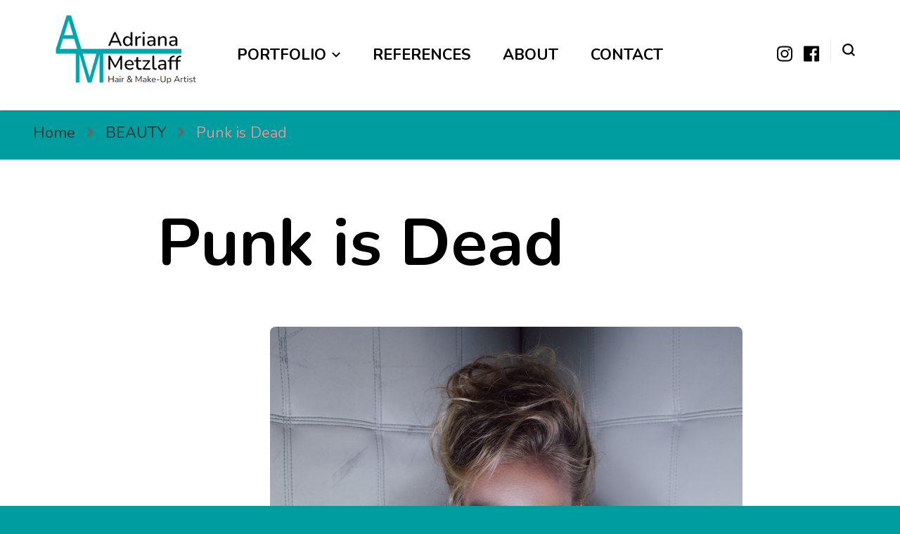

--- FILE ---
content_type: text/html; charset=UTF-8
request_url: https://adrianametzlaff.de/punk-is-dead/
body_size: 72785
content:
    <!DOCTYPE html>
    <html lang="en-US" id="html">
    <head itemscope itemtype="http://schema.org/WebSite">
	    <meta charset="UTF-8">
    <meta name="viewport" content="width=device-width, initial-scale=1">
    <link rel="profile" href="http://gmpg.org/xfn/11">
    <title>Punk is Dead &#8211; Adriana Metzlaff Hair &amp; Make-Up Artist</title>

	  <meta name='robots' content='max-image-preview:large' />
<link rel="alternate" hreflang="en" href="https://adrianametzlaff.de/punk-is-dead/" />
<link rel="alternate" hreflang="x-default" href="https://adrianametzlaff.de/punk-is-dead/" />
<link rel='dns-prefetch' href='//fonts.googleapis.com' />
<link rel="alternate" type="application/rss+xml" title="Adriana Metzlaff Hair &amp; Make-Up Artist &raquo; Feed" href="https://adrianametzlaff.de/feed/" />
<link rel="alternate" type="application/rss+xml" title="Adriana Metzlaff Hair &amp; Make-Up Artist &raquo; Comments Feed" href="https://adrianametzlaff.de/comments/feed/" />
<script type="text/javascript">
/* <![CDATA[ */
window._wpemojiSettings = {"baseUrl":"https:\/\/s.w.org\/images\/core\/emoji\/15.0.3\/72x72\/","ext":".png","svgUrl":"https:\/\/s.w.org\/images\/core\/emoji\/15.0.3\/svg\/","svgExt":".svg","source":{"concatemoji":"https:\/\/adrianametzlaff.de\/wp-includes\/js\/wp-emoji-release.min.js?ver=6.5.7"}};
/*! This file is auto-generated */
!function(i,n){var o,s,e;function c(e){try{var t={supportTests:e,timestamp:(new Date).valueOf()};sessionStorage.setItem(o,JSON.stringify(t))}catch(e){}}function p(e,t,n){e.clearRect(0,0,e.canvas.width,e.canvas.height),e.fillText(t,0,0);var t=new Uint32Array(e.getImageData(0,0,e.canvas.width,e.canvas.height).data),r=(e.clearRect(0,0,e.canvas.width,e.canvas.height),e.fillText(n,0,0),new Uint32Array(e.getImageData(0,0,e.canvas.width,e.canvas.height).data));return t.every(function(e,t){return e===r[t]})}function u(e,t,n){switch(t){case"flag":return n(e,"\ud83c\udff3\ufe0f\u200d\u26a7\ufe0f","\ud83c\udff3\ufe0f\u200b\u26a7\ufe0f")?!1:!n(e,"\ud83c\uddfa\ud83c\uddf3","\ud83c\uddfa\u200b\ud83c\uddf3")&&!n(e,"\ud83c\udff4\udb40\udc67\udb40\udc62\udb40\udc65\udb40\udc6e\udb40\udc67\udb40\udc7f","\ud83c\udff4\u200b\udb40\udc67\u200b\udb40\udc62\u200b\udb40\udc65\u200b\udb40\udc6e\u200b\udb40\udc67\u200b\udb40\udc7f");case"emoji":return!n(e,"\ud83d\udc26\u200d\u2b1b","\ud83d\udc26\u200b\u2b1b")}return!1}function f(e,t,n){var r="undefined"!=typeof WorkerGlobalScope&&self instanceof WorkerGlobalScope?new OffscreenCanvas(300,150):i.createElement("canvas"),a=r.getContext("2d",{willReadFrequently:!0}),o=(a.textBaseline="top",a.font="600 32px Arial",{});return e.forEach(function(e){o[e]=t(a,e,n)}),o}function t(e){var t=i.createElement("script");t.src=e,t.defer=!0,i.head.appendChild(t)}"undefined"!=typeof Promise&&(o="wpEmojiSettingsSupports",s=["flag","emoji"],n.supports={everything:!0,everythingExceptFlag:!0},e=new Promise(function(e){i.addEventListener("DOMContentLoaded",e,{once:!0})}),new Promise(function(t){var n=function(){try{var e=JSON.parse(sessionStorage.getItem(o));if("object"==typeof e&&"number"==typeof e.timestamp&&(new Date).valueOf()<e.timestamp+604800&&"object"==typeof e.supportTests)return e.supportTests}catch(e){}return null}();if(!n){if("undefined"!=typeof Worker&&"undefined"!=typeof OffscreenCanvas&&"undefined"!=typeof URL&&URL.createObjectURL&&"undefined"!=typeof Blob)try{var e="postMessage("+f.toString()+"("+[JSON.stringify(s),u.toString(),p.toString()].join(",")+"));",r=new Blob([e],{type:"text/javascript"}),a=new Worker(URL.createObjectURL(r),{name:"wpTestEmojiSupports"});return void(a.onmessage=function(e){c(n=e.data),a.terminate(),t(n)})}catch(e){}c(n=f(s,u,p))}t(n)}).then(function(e){for(var t in e)n.supports[t]=e[t],n.supports.everything=n.supports.everything&&n.supports[t],"flag"!==t&&(n.supports.everythingExceptFlag=n.supports.everythingExceptFlag&&n.supports[t]);n.supports.everythingExceptFlag=n.supports.everythingExceptFlag&&!n.supports.flag,n.DOMReady=!1,n.readyCallback=function(){n.DOMReady=!0}}).then(function(){return e}).then(function(){var e;n.supports.everything||(n.readyCallback(),(e=n.source||{}).concatemoji?t(e.concatemoji):e.wpemoji&&e.twemoji&&(t(e.twemoji),t(e.wpemoji)))}))}((window,document),window._wpemojiSettings);
/* ]]> */
</script>
<style id='wp-emoji-styles-inline-css' type='text/css'>

	img.wp-smiley, img.emoji {
		display: inline !important;
		border: none !important;
		box-shadow: none !important;
		height: 1em !important;
		width: 1em !important;
		margin: 0 0.07em !important;
		vertical-align: -0.1em !important;
		background: none !important;
		padding: 0 !important;
	}
</style>
<link rel='stylesheet' id='wp-block-library-css' href='https://adrianametzlaff.de/wp-includes/css/dist/block-library/style.min.css?ver=6.5.7' type='text/css' media='all' />
<style id='classic-theme-styles-inline-css' type='text/css'>
/*! This file is auto-generated */
.wp-block-button__link{color:#fff;background-color:#32373c;border-radius:9999px;box-shadow:none;text-decoration:none;padding:calc(.667em + 2px) calc(1.333em + 2px);font-size:1.125em}.wp-block-file__button{background:#32373c;color:#fff;text-decoration:none}
</style>
<style id='global-styles-inline-css' type='text/css'>
body{--wp--preset--color--black: #000000;--wp--preset--color--cyan-bluish-gray: #abb8c3;--wp--preset--color--white: #ffffff;--wp--preset--color--pale-pink: #f78da7;--wp--preset--color--vivid-red: #cf2e2e;--wp--preset--color--luminous-vivid-orange: #ff6900;--wp--preset--color--luminous-vivid-amber: #fcb900;--wp--preset--color--light-green-cyan: #7bdcb5;--wp--preset--color--vivid-green-cyan: #00d084;--wp--preset--color--pale-cyan-blue: #8ed1fc;--wp--preset--color--vivid-cyan-blue: #0693e3;--wp--preset--color--vivid-purple: #9b51e0;--wp--preset--gradient--vivid-cyan-blue-to-vivid-purple: linear-gradient(135deg,rgba(6,147,227,1) 0%,rgb(155,81,224) 100%);--wp--preset--gradient--light-green-cyan-to-vivid-green-cyan: linear-gradient(135deg,rgb(122,220,180) 0%,rgb(0,208,130) 100%);--wp--preset--gradient--luminous-vivid-amber-to-luminous-vivid-orange: linear-gradient(135deg,rgba(252,185,0,1) 0%,rgba(255,105,0,1) 100%);--wp--preset--gradient--luminous-vivid-orange-to-vivid-red: linear-gradient(135deg,rgba(255,105,0,1) 0%,rgb(207,46,46) 100%);--wp--preset--gradient--very-light-gray-to-cyan-bluish-gray: linear-gradient(135deg,rgb(238,238,238) 0%,rgb(169,184,195) 100%);--wp--preset--gradient--cool-to-warm-spectrum: linear-gradient(135deg,rgb(74,234,220) 0%,rgb(151,120,209) 20%,rgb(207,42,186) 40%,rgb(238,44,130) 60%,rgb(251,105,98) 80%,rgb(254,248,76) 100%);--wp--preset--gradient--blush-light-purple: linear-gradient(135deg,rgb(255,206,236) 0%,rgb(152,150,240) 100%);--wp--preset--gradient--blush-bordeaux: linear-gradient(135deg,rgb(254,205,165) 0%,rgb(254,45,45) 50%,rgb(107,0,62) 100%);--wp--preset--gradient--luminous-dusk: linear-gradient(135deg,rgb(255,203,112) 0%,rgb(199,81,192) 50%,rgb(65,88,208) 100%);--wp--preset--gradient--pale-ocean: linear-gradient(135deg,rgb(255,245,203) 0%,rgb(182,227,212) 50%,rgb(51,167,181) 100%);--wp--preset--gradient--electric-grass: linear-gradient(135deg,rgb(202,248,128) 0%,rgb(113,206,126) 100%);--wp--preset--gradient--midnight: linear-gradient(135deg,rgb(2,3,129) 0%,rgb(40,116,252) 100%);--wp--preset--font-size--small: 13px;--wp--preset--font-size--medium: 20px;--wp--preset--font-size--large: 36px;--wp--preset--font-size--x-large: 42px;--wp--preset--spacing--20: 0.44rem;--wp--preset--spacing--30: 0.67rem;--wp--preset--spacing--40: 1rem;--wp--preset--spacing--50: 1.5rem;--wp--preset--spacing--60: 2.25rem;--wp--preset--spacing--70: 3.38rem;--wp--preset--spacing--80: 5.06rem;--wp--preset--shadow--natural: 6px 6px 9px rgba(0, 0, 0, 0.2);--wp--preset--shadow--deep: 12px 12px 50px rgba(0, 0, 0, 0.4);--wp--preset--shadow--sharp: 6px 6px 0px rgba(0, 0, 0, 0.2);--wp--preset--shadow--outlined: 6px 6px 0px -3px rgba(255, 255, 255, 1), 6px 6px rgba(0, 0, 0, 1);--wp--preset--shadow--crisp: 6px 6px 0px rgba(0, 0, 0, 1);}:where(.is-layout-flex){gap: 0.5em;}:where(.is-layout-grid){gap: 0.5em;}body .is-layout-flex{display: flex;}body .is-layout-flex{flex-wrap: wrap;align-items: center;}body .is-layout-flex > *{margin: 0;}body .is-layout-grid{display: grid;}body .is-layout-grid > *{margin: 0;}:where(.wp-block-columns.is-layout-flex){gap: 2em;}:where(.wp-block-columns.is-layout-grid){gap: 2em;}:where(.wp-block-post-template.is-layout-flex){gap: 1.25em;}:where(.wp-block-post-template.is-layout-grid){gap: 1.25em;}.has-black-color{color: var(--wp--preset--color--black) !important;}.has-cyan-bluish-gray-color{color: var(--wp--preset--color--cyan-bluish-gray) !important;}.has-white-color{color: var(--wp--preset--color--white) !important;}.has-pale-pink-color{color: var(--wp--preset--color--pale-pink) !important;}.has-vivid-red-color{color: var(--wp--preset--color--vivid-red) !important;}.has-luminous-vivid-orange-color{color: var(--wp--preset--color--luminous-vivid-orange) !important;}.has-luminous-vivid-amber-color{color: var(--wp--preset--color--luminous-vivid-amber) !important;}.has-light-green-cyan-color{color: var(--wp--preset--color--light-green-cyan) !important;}.has-vivid-green-cyan-color{color: var(--wp--preset--color--vivid-green-cyan) !important;}.has-pale-cyan-blue-color{color: var(--wp--preset--color--pale-cyan-blue) !important;}.has-vivid-cyan-blue-color{color: var(--wp--preset--color--vivid-cyan-blue) !important;}.has-vivid-purple-color{color: var(--wp--preset--color--vivid-purple) !important;}.has-black-background-color{background-color: var(--wp--preset--color--black) !important;}.has-cyan-bluish-gray-background-color{background-color: var(--wp--preset--color--cyan-bluish-gray) !important;}.has-white-background-color{background-color: var(--wp--preset--color--white) !important;}.has-pale-pink-background-color{background-color: var(--wp--preset--color--pale-pink) !important;}.has-vivid-red-background-color{background-color: var(--wp--preset--color--vivid-red) !important;}.has-luminous-vivid-orange-background-color{background-color: var(--wp--preset--color--luminous-vivid-orange) !important;}.has-luminous-vivid-amber-background-color{background-color: var(--wp--preset--color--luminous-vivid-amber) !important;}.has-light-green-cyan-background-color{background-color: var(--wp--preset--color--light-green-cyan) !important;}.has-vivid-green-cyan-background-color{background-color: var(--wp--preset--color--vivid-green-cyan) !important;}.has-pale-cyan-blue-background-color{background-color: var(--wp--preset--color--pale-cyan-blue) !important;}.has-vivid-cyan-blue-background-color{background-color: var(--wp--preset--color--vivid-cyan-blue) !important;}.has-vivid-purple-background-color{background-color: var(--wp--preset--color--vivid-purple) !important;}.has-black-border-color{border-color: var(--wp--preset--color--black) !important;}.has-cyan-bluish-gray-border-color{border-color: var(--wp--preset--color--cyan-bluish-gray) !important;}.has-white-border-color{border-color: var(--wp--preset--color--white) !important;}.has-pale-pink-border-color{border-color: var(--wp--preset--color--pale-pink) !important;}.has-vivid-red-border-color{border-color: var(--wp--preset--color--vivid-red) !important;}.has-luminous-vivid-orange-border-color{border-color: var(--wp--preset--color--luminous-vivid-orange) !important;}.has-luminous-vivid-amber-border-color{border-color: var(--wp--preset--color--luminous-vivid-amber) !important;}.has-light-green-cyan-border-color{border-color: var(--wp--preset--color--light-green-cyan) !important;}.has-vivid-green-cyan-border-color{border-color: var(--wp--preset--color--vivid-green-cyan) !important;}.has-pale-cyan-blue-border-color{border-color: var(--wp--preset--color--pale-cyan-blue) !important;}.has-vivid-cyan-blue-border-color{border-color: var(--wp--preset--color--vivid-cyan-blue) !important;}.has-vivid-purple-border-color{border-color: var(--wp--preset--color--vivid-purple) !important;}.has-vivid-cyan-blue-to-vivid-purple-gradient-background{background: var(--wp--preset--gradient--vivid-cyan-blue-to-vivid-purple) !important;}.has-light-green-cyan-to-vivid-green-cyan-gradient-background{background: var(--wp--preset--gradient--light-green-cyan-to-vivid-green-cyan) !important;}.has-luminous-vivid-amber-to-luminous-vivid-orange-gradient-background{background: var(--wp--preset--gradient--luminous-vivid-amber-to-luminous-vivid-orange) !important;}.has-luminous-vivid-orange-to-vivid-red-gradient-background{background: var(--wp--preset--gradient--luminous-vivid-orange-to-vivid-red) !important;}.has-very-light-gray-to-cyan-bluish-gray-gradient-background{background: var(--wp--preset--gradient--very-light-gray-to-cyan-bluish-gray) !important;}.has-cool-to-warm-spectrum-gradient-background{background: var(--wp--preset--gradient--cool-to-warm-spectrum) !important;}.has-blush-light-purple-gradient-background{background: var(--wp--preset--gradient--blush-light-purple) !important;}.has-blush-bordeaux-gradient-background{background: var(--wp--preset--gradient--blush-bordeaux) !important;}.has-luminous-dusk-gradient-background{background: var(--wp--preset--gradient--luminous-dusk) !important;}.has-pale-ocean-gradient-background{background: var(--wp--preset--gradient--pale-ocean) !important;}.has-electric-grass-gradient-background{background: var(--wp--preset--gradient--electric-grass) !important;}.has-midnight-gradient-background{background: var(--wp--preset--gradient--midnight) !important;}.has-small-font-size{font-size: var(--wp--preset--font-size--small) !important;}.has-medium-font-size{font-size: var(--wp--preset--font-size--medium) !important;}.has-large-font-size{font-size: var(--wp--preset--font-size--large) !important;}.has-x-large-font-size{font-size: var(--wp--preset--font-size--x-large) !important;}
.wp-block-navigation a:where(:not(.wp-element-button)){color: inherit;}
:where(.wp-block-post-template.is-layout-flex){gap: 1.25em;}:where(.wp-block-post-template.is-layout-grid){gap: 1.25em;}
:where(.wp-block-columns.is-layout-flex){gap: 2em;}:where(.wp-block-columns.is-layout-grid){gap: 2em;}
.wp-block-pullquote{font-size: 1.5em;line-height: 1.6;}
</style>
<link rel='stylesheet' id='wpml-blocks-css' href='https://adrianametzlaff.de/wp-content/plugins/sitepress-multilingual-cms/dist/css/blocks/styles.css?ver=4.6.3' type='text/css' media='all' />
<link rel='stylesheet' id='arve-main-css' href='https://adrianametzlaff.de/wp-content/plugins/advanced-responsive-video-embedder/build/main.css?ver=65e39613de04e27403b1' type='text/css' media='all' />
<link rel='stylesheet' id='blossomthemes-instagram-feed-css' href='https://adrianametzlaff.de/wp-content/plugins/blossomthemes-instagram-feed/public/css/blossomthemes-instagram-feed-public.css?ver=2.0.5' type='text/css' media='all' />
<link rel='stylesheet' id='magnific-popup-css' href='https://adrianametzlaff.de/wp-content/plugins/blossomthemes-instagram-feed/public/css/magnific-popup.min.css?ver=1.0.0' type='text/css' media='all' />
<link rel='stylesheet' id='wp-lightbox-2.min.css-css' href='https://adrianametzlaff.de/wp-content/plugins/wp-lightbox-2/styles/lightbox.min.css?ver=1.3.4' type='text/css' media='all' />
<link rel='stylesheet' id='owl-carousel-css' href='https://adrianametzlaff.de/wp-content/themes/blossom-pin/css/owl.carousel.min.css?ver=2.2.1' type='text/css' media='all' />
<link rel='stylesheet' id='blossom-pin-google-fonts-css' href='https://fonts.googleapis.com/css?family=Nunito%3A200%2C200italic%2C300%2C300italic%2Cregular%2Citalic%2C600%2C600italic%2C700%2C700italic%2C800%2C800italic%2C900%2C900italic%7CNunito%3A600' type='text/css' media='all' />
<link rel='stylesheet' id='blossom-pin-css' href='https://adrianametzlaff.de/wp-content/themes/blossom-pin/style.css?ver=1.2.6' type='text/css' media='all' />
<style id='blossom-pin-inline-css' type='text/css'>

    
    /*Typography*/

    body,
    button,
    input,
    select,
    optgroup,
    textarea{
        font-family : Nunito;
        font-size   : 28px;        
    }
    
    .site-header .site-branding .site-title,
    .single-header .site-branding .site-title,
    .mobile-header .mobile-site-header .site-branding .site-title{
        font-family : Nunito;
        font-weight : 600;
        font-style  : normal;
    }

    .blog #primary .format-quote .post-thumbnail blockquote cite, 
    .newsletter-section .blossomthemes-email-newsletter-wrapper .text-holder h3,
    .newsletter-section .blossomthemes-email-newsletter-wrapper.bg-img .text-holder h3, 
    #primary .post .entry-content blockquote cite,
    #primary .page .entry-content blockquote cite{
        font-family : Nunito;
    }

    .banner-slider .item .text-holder .entry-title, 
    .banner .banner-caption .banner-title, 
    .blog #primary .post .entry-header .entry-title, 
    .blog #primary .format-quote .post-thumbnail .blockquote-holder, 
    .search #primary .search-post .entry-header .entry-title,
    .archive #primary .post .entry-header .entry-title, 
    .single .post-entry-header .entry-title, 
    #primary .post .entry-content blockquote,
    #primary .page .entry-content blockquote, 
    #primary .post .entry-content .pull-left,
    #primary .page .entry-content .pull-left, 
    #primary .post .entry-content .pull-right,
    #primary .page .entry-content .pull-right, 
    .single-header .title-holder .post-title, 
    .recommended-post .post .entry-header .entry-title, 
    .widget_bttk_popular_post ul li .entry-header .entry-title,
    .widget_bttk_pro_recent_post ul li .entry-header .entry-title, 
    .blossomthemes-email-newsletter-wrapper.bg-img .text-holder h3, 
    .widget_recent_entries ul li a, 
    .widget_recent_comments ul li a, 
    .widget_bttk_posts_category_slider_widget .carousel-title .title, 
    .single .navigation .post-title, 
    .single-blossom-portfolio .post-navigation .nav-previous,
    .single-blossom-portfolio .post-navigation .nav-next, 
    .site-main .blossom-portfolio .entry-title {
        font-family : Nunito;
    }
    
    /*Color Scheme*/
    a, 
    .main-navigation ul li a:hover,
    .main-navigation ul .current-menu-item > a,
    .main-navigation ul li:hover > a, 
    .site-header .site-branding .site-title a:hover, 
    .site-header .social-networks ul li a:hover, 
    .banner-slider .item .text-holder .entry-title a:hover, 
    .blog #primary .post .entry-header .entry-title a:hover, 
    .blog #primary .post .entry-footer .read-more:hover, 
    .blog #primary .post .entry-footer .edit-link a:hover, 
    .blog #primary .post .bottom .posted-on a:hover, 
    .newsletter-section .social-networks ul li a:hover, 
    .instagram-section .profile-link:hover, 
    .search #primary .search-post .entry-header .entry-title a:hover,
     .archive #primary .post .entry-header .entry-title a:hover, 
     .search #primary .search-post .entry-footer .posted-on a:hover,
     .archive #primary .post .entry-footer .posted-on a:hover, 
     .single #primary .post .holder .meta-info .entry-meta a:hover, 
    .single-header .site-branding .site-title a:hover, 
    .single-header .social-networks ul li a:hover, 
    .comments-area .comment-body .text-holder .top .comment-metadata a:hover, 
    .comments-area .comment-body .text-holder .reply a:hover, 
    .recommended-post .post .entry-header .entry-title a:hover, 
    .error-wrapper .error-holder h3, 
    .widget_bttk_popular_post ul li .entry-header .entry-title a:hover,
     .widget_bttk_pro_recent_post ul li .entry-header .entry-title a:hover, 
     .widget_bttk_popular_post ul li .entry-header .entry-meta a:hover,
     .widget_bttk_pro_recent_post ul li .entry-header .entry-meta a:hover,
     .widget_bttk_popular_post .style-two li .entry-header .cat-links a:hover,
     .widget_bttk_pro_recent_post .style-two li .entry-header .cat-links a:hover,
     .widget_bttk_popular_post .style-three li .entry-header .cat-links a:hover,
     .widget_bttk_pro_recent_post .style-three li .entry-header .cat-links a:hover, 
     .widget_recent_entries ul li:before, 
     .widget_recent_entries ul li a:hover, 
    .widget_recent_comments ul li:before, 
    .widget_bttk_posts_category_slider_widget .carousel-title .cat-links a:hover, 
    .widget_bttk_posts_category_slider_widget .carousel-title .title a:hover, 
    .site-footer .footer-b .footer-nav ul li a:hover, 
    .single .navigation a:hover .post-title, 
    .page-template-blossom-portfolio .portfolio-holder .portfolio-sorting .is-checked, 
    .portfolio-item a:hover, 
    .single-blossom-portfolio .post-navigation .nav-previous a:hover,
     .single-blossom-portfolio .post-navigation .nav-next a:hover, 
     .mobile-header .mobile-site-header .site-branding .site-title a:hover, 
    .mobile-menu .main-navigation ul li:hover svg, 
    .mobile-menu .main-navigation ul ul li a:hover,
    .mobile-menu .main-navigation ul ul li:hover > a, 
    .mobile-menu .social-networks ul li a:hover, 
    .site-main .blossom-portfolio .entry-title a:hover, 
    .site-main .blossom-portfolio .entry-footer .posted-on a:hover, 
    .widget_bttk_social_links ul li a:hover, 
    #crumbs a:hover, #crumbs .current a,
    .entry-content a:hover,
    .entry-summary a:hover,
    .page-content a:hover,
    .comment-content a:hover,
    .widget .textwidget a:hover {
        color: #dd9696;
    }

    .comments-area .comment-body .text-holder .reply a:hover svg {
        fill: #dd9696;
     }

    button:hover,
    input[type="button"]:hover,
    input[type="reset"]:hover,
    input[type="submit"]:hover, 
    .banner-slider .item, 
    .banner-slider .item .text-holder .category a, 
    .banner .banner-caption .banner-link:hover, 
    .blog #primary .post .entry-header .category a, 
    .newsletter-section, 
    .search #primary .search-post .entry-header .category a,
    .archive #primary .post .entry-header .category a, 
    .single .post-entry-header .category a, 
    .single #primary .post .holder .meta-info .entry-meta .byline:after, 
    .single #primary .post .entry-footer .tags a, 
    .single-header .progress-bar, 
    .recommended-post .post .entry-header .category a, 
    .error-wrapper .error-holder .btn-home a:hover, 
    .widget .widget-title:after, 
    .widget_bttk_author_bio .readmore:hover, 
    .widget_bttk_custom_categories ul li a:hover .post-count, 
    .widget_blossomtheme_companion_cta_widget .text-holder .button-wrap .btn-cta, 
    .widget_blossomtheme_featured_page_widget .text-holder .btn-readmore:hover, 
    .widget_bttk_icon_text_widget .text-holder .btn-readmore:hover, 
    .widget_bttk_image_text_widget ul li .btn-readmore:hover, 
    .back-to-top, 
    .single .post-entry-header .share .social-networks li a:hover {
        background: #dd9696;
    }

    button:hover,
    input[type="button"]:hover,
    input[type="reset"]:hover,
    input[type="submit"]:hover, 
    .error-wrapper .error-holder .btn-home a:hover {
        border-color: #dd9696;
    }

    .blog #primary .post .entry-footer .read-more:hover, 
    .blog #primary .post .entry-footer .edit-link a:hover {
        border-bottom-color: #dd9696;
    }

    @media screen and (max-width: 1024px) {
        .main-navigation ul ul li a:hover, 
        .main-navigation ul ul li:hover > a, 
        .main-navigation ul ul .current-menu-item > a, 
        .main-navigation ul ul .current-menu-ancestor > a, 
        .main-navigation ul ul .current_page_item > a, 
        .main-navigation ul ul .current_page_ancestor > a {
            color: #dd9696 !important;
        }
    }
</style>
<script type="text/javascript" src="https://adrianametzlaff.de/wp-includes/js/jquery/jquery.min.js?ver=3.7.1" id="jquery-core-js"></script>
<script type="text/javascript" src="https://adrianametzlaff.de/wp-includes/js/jquery/jquery-migrate.min.js?ver=3.4.1" id="jquery-migrate-js"></script>
<link rel="https://api.w.org/" href="https://adrianametzlaff.de/wp-json/" /><link rel="alternate" type="application/json" href="https://adrianametzlaff.de/wp-json/wp/v2/posts/805" /><link rel="EditURI" type="application/rsd+xml" title="RSD" href="https://adrianametzlaff.de/xmlrpc.php?rsd" />
<meta name="generator" content="WordPress 6.5.7" />
<link rel="canonical" href="https://adrianametzlaff.de/punk-is-dead/" />
<link rel='shortlink' href='https://adrianametzlaff.de/?p=805' />
		<!-- Custom Logo: hide header text -->
		<style id="custom-logo-css" type="text/css">
			.site-title, .site-description {
				position: absolute;
				clip: rect(1px, 1px, 1px, 1px);
			}
		</style>
		<link rel="alternate" type="application/json+oembed" href="https://adrianametzlaff.de/wp-json/oembed/1.0/embed?url=https%3A%2F%2Fadrianametzlaff.de%2Fpunk-is-dead%2F" />
<link rel="alternate" type="text/xml+oembed" href="https://adrianametzlaff.de/wp-json/oembed/1.0/embed?url=https%3A%2F%2Fadrianametzlaff.de%2Fpunk-is-dead%2F&#038;format=xml" />
<meta name="generator" content="WPML ver:4.6.3 stt:1,3;" />
<script type="application/ld+json">{
    "@context": "http://schema.org",
    "@type": "BlogPosting",
    "mainEntityOfPage": {
        "@type": "WebPage",
        "@id": "https://adrianametzlaff.de/punk-is-dead/"
    },
    "headline": "Punk is Dead",
    "datePublished": "2020-03-15T00:18:00+0100",
    "dateModified": "2022-07-16T16:00:59+0200",
    "author": {
        "@type": "Person",
        "name": "adriana metzlaff"
    },
    "description": "&nbsp;",
    "image": {
        "@type": "ImageObject",
        "url": "https://adrianametzlaff.de/wp-content/uploads/2017/06/betoruizalonso-161016-judith-834.jpg",
        "width": 1000,
        "height": 1500
    },
    "publisher": {
        "@type": "Organization",
        "name": "Adriana Metzlaff Hair &amp; Make-Up Artist",
        "description": "for Fashion, Film and Theater",
        "logo": {
            "@type": "ImageObject",
            "url": "https://adrianametzlaff.de/wp-content/uploads/2022/02/cropped-cropped-home-logo-adriana-metzlaff-5-124x60.png",
            "width": 124,
            "height": 60
        }
    }
}</script><style type="text/css" id="custom-background-css">
body.custom-background { background-color: #009da0; }
</style>
	<link rel="icon" href="https://adrianametzlaff.de/wp-content/uploads/2022/01/cropped-Adriana-Metzlaff-32x32.png" sizes="32x32" />
<link rel="icon" href="https://adrianametzlaff.de/wp-content/uploads/2022/01/cropped-Adriana-Metzlaff-192x192.png" sizes="192x192" />
<link rel="apple-touch-icon" href="https://adrianametzlaff.de/wp-content/uploads/2022/01/cropped-Adriana-Metzlaff-180x180.png" />
<meta name="msapplication-TileImage" content="https://adrianametzlaff.de/wp-content/uploads/2022/01/cropped-Adriana-Metzlaff-270x270.png" />
</head>

<body class="post-template-default single single-post postid-805 single-format-standard custom-background wp-custom-logo custom-background-color underline full-width centered" itemscope itemtype="http://schema.org/WebPage">

        <div class="single-header">
                    <div class="site-branding" itemscope itemtype="http://schema.org/Organization">
            <a href="https://adrianametzlaff.de/" class="custom-logo-link" rel="home"><img width="327" height="158" src="https://adrianametzlaff.de/wp-content/uploads/2022/02/cropped-cropped-home-logo-adriana-metzlaff-5.png" class="custom-logo" alt="Adriana Metzlaff Hair &amp; Make-Up Artist" decoding="async" fetchpriority="high" srcset="https://adrianametzlaff.de/wp-content/uploads/2022/02/cropped-cropped-home-logo-adriana-metzlaff-5.png 327w, https://adrianametzlaff.de/wp-content/uploads/2022/02/cropped-cropped-home-logo-adriana-metzlaff-5-300x145.png 300w, https://adrianametzlaff.de/wp-content/uploads/2022/02/cropped-cropped-home-logo-adriana-metzlaff-5-124x60.png 124w" sizes="(max-width: 327px) 100vw, 327px" /></a>                        <p class="site-title" itemprop="name"><a href="https://adrianametzlaff.de/" rel="home" itemprop="url">Adriana Metzlaff Hair &amp; Make-Up Artist</a></p>
                                            <p class="site-description">for Fashion, Film and Theater</p>
                            </div>
                <div class="title-holder">
                <span>You are reading</span>
                <h2 class="post-title">Punk is Dead</h2>
            </div>
                <div class="social-networks">
                <ul>
        	                <li>
                    <a href="https://www.instagram.com/adrianametzlaff/" target="_blank" rel="nofollow noopener">
                        <i class="fab fa-instagram"></i>
                    </a>
                </li>    	   
                                <li>
                    <a href="https://www.facebook.com/Adriana-Metzlaff-Hair-Make-up-Artist-299094053564986" target="_blank" rel="nofollow noopener">
                        <i class="fab fa-facebook"></i>
                    </a>
                </li>    	   
                    	</ul>
    </div>
                    <div class="progress-container">
                <div class="progress-bar" id="myBar"></div>
            </div>
        </div>
            <div id="page" class="site"><a aria-label="skip to content" class="skip-link" href="#content">Skip to Content</a>
        <div class="mobile-header">
        <div class="mobile-site-header">
            <button aria-label="primary menu toggle" id="toggle-button" data-toggle-target=".main-menu-modal" data-toggle-body-class="showing-main-menu-modal" aria-expanded="false" data-set-focus=".close-main-nav-toggle">
                <span></span>
                <span></span>
                <span></span>
            </button>
            <div class="mobile-menu-wrap">
                <nav id="mobile-site-navigation" class="main-navigation" itemscope itemtype="http://schema.org/SiteNavigationElement">
                    <div class="primary-menu-list main-menu-modal cover-modal" data-modal-target-string=".main-menu-modal">
                        <button class="btn-close-menu close-main-nav-toggle" data-toggle-target=".main-menu-modal" data-toggle-body-class="showing-main-menu-modal" aria-expanded="false" data-set-focus=".main-menu-modal"><span></span></button>
                        <div class="mobile-menu" aria-label="Mobile">
                            <div class="menu-menu-container"><ul id="mobile-primary-menu" class="menu main-menu-modal"><li id="menu-item-2169" class="menu-item menu-item-type-post_type menu-item-object-page menu-item-has-children menu-item-2169"><a href="https://adrianametzlaff.de/portfolio/">Portfolio</a>
<ul class="sub-menu">
	<li id="menu-item-2177" class="menu-item menu-item-type-taxonomy menu-item-object-category current-post-ancestor current-menu-parent current-post-parent menu-item-2177"><a href="https://adrianametzlaff.de/category/editorial/">EDITORIAL</a></li>
	<li id="menu-item-2179" class="menu-item menu-item-type-taxonomy menu-item-object-category menu-item-2179"><a href="https://adrianametzlaff.de/category/fashion/">FASHION</a></li>
	<li id="menu-item-2178" class="menu-item menu-item-type-taxonomy menu-item-object-category current-post-ancestor current-menu-parent current-post-parent menu-item-2178"><a href="https://adrianametzlaff.de/category/beauty/">BEAUTY</a></li>
	<li id="menu-item-2170" class="menu-item menu-item-type-post_type menu-item-object-page menu-item-2170"><a href="https://adrianametzlaff.de/video/">VIDEOS</a></li>
	<li id="menu-item-2204" class="menu-item menu-item-type-post_type menu-item-object-page menu-item-2204"><a href="https://adrianametzlaff.de/theatre/">THEATRE</a></li>
</ul>
</li>
<li id="menu-item-2174" class="menu-item menu-item-type-post_type menu-item-object-page menu-item-2174"><a href="https://adrianametzlaff.de/references/">REFERENCES</a></li>
<li id="menu-item-2176" class="menu-item menu-item-type-post_type menu-item-object-page menu-item-2176"><a href="https://adrianametzlaff.de/about/">ABOUT</a></li>
<li id="menu-item-2171" class="menu-item menu-item-type-post_type menu-item-object-page menu-item-2171"><a href="https://adrianametzlaff.de/contact/">CONTACT</a></li>
</ul></div>                        </div>
                    </div>
                </nav> 
                
                <span class="separator"></span>    <div class="social-networks">
                <ul>
        	                <li>
                    <a href="https://www.instagram.com/adrianametzlaff/" target="_blank" rel="nofollow noopener">
                        <i class="fab fa-instagram"></i>
                    </a>
                </li>    	   
                                <li>
                    <a href="https://www.facebook.com/Adriana-Metzlaff-Hair-Make-up-Artist-299094053564986" target="_blank" rel="nofollow noopener">
                        <i class="fab fa-facebook"></i>
                    </a>
                </li>    	   
                    	</ul>
    </div>
                    </div>
                    <div class="site-branding" itemscope itemtype="http://schema.org/Organization">
            <a href="https://adrianametzlaff.de/" class="custom-logo-link" rel="home"><img width="327" height="158" src="https://adrianametzlaff.de/wp-content/uploads/2022/02/cropped-cropped-home-logo-adriana-metzlaff-5.png" class="custom-logo" alt="Adriana Metzlaff Hair &amp; Make-Up Artist" decoding="async" srcset="https://adrianametzlaff.de/wp-content/uploads/2022/02/cropped-cropped-home-logo-adriana-metzlaff-5.png 327w, https://adrianametzlaff.de/wp-content/uploads/2022/02/cropped-cropped-home-logo-adriana-metzlaff-5-300x145.png 300w, https://adrianametzlaff.de/wp-content/uploads/2022/02/cropped-cropped-home-logo-adriana-metzlaff-5-124x60.png 124w" sizes="(max-width: 327px) 100vw, 327px" /></a>                        <p class="site-title" itemprop="name"><a href="https://adrianametzlaff.de/" rel="home" itemprop="url">Adriana Metzlaff Hair &amp; Make-Up Artist</a></p>
                                            <p class="site-description">for Fashion, Film and Theater</p>
                            </div>
                <div class="tools">
                                    <div class=header-search>
                        <button aria-label="search form toggle" class="search-icon search-toggle" data-toggle-target=".mob-search-modal" data-toggle-body-class="showing-mob-search-modal" data-set-focus=".mob-search-modal .search-field" aria-expanded="false">
                            <svg class="open-icon" xmlns="http://www.w3.org/2000/svg" viewBox="-18214 -12091 18 18"><path id="Path_99" data-name="Path 99" d="M18,16.415l-3.736-3.736a7.751,7.751,0,0,0,1.585-4.755A7.876,7.876,0,0,0,7.925,0,7.876,7.876,0,0,0,0,7.925a7.876,7.876,0,0,0,7.925,7.925,7.751,7.751,0,0,0,4.755-1.585L16.415,18ZM2.264,7.925a5.605,5.605,0,0,1,5.66-5.66,5.605,5.605,0,0,1,5.66,5.66,5.605,5.605,0,0,1-5.66,5.66A5.605,5.605,0,0,1,2.264,7.925Z" transform="translate(-18214 -12091)"/></svg>
                        </button>
                        <div class="search-form-holder mob-search-modal cover-modal" data-modal-target-string=".mob-search-modal">
                            <div class="header-search-inner-wrap">
                                <form role="search" method="get" class="search-form" action="https://adrianametzlaff.de/"><label class="screen-reader-text">Looking for Something?</label><label for="submit-field"><span>Search anything and hit enter.</span><input type="search" class="search-field" placeholder="What are you looking for..." value="" name="s" /></label><input type="submit" class="search-submit" value="Search" /></form> 
                                <button aria-label="search form toggle" class="search-icon close" data-toggle-target=".mob-search-modal" data-toggle-body-class="showing-mob-search-modal" data-set-focus=".mob-search-modal .search-field" aria-expanded="false">
                                    <svg class="close-icon" xmlns="http://www.w3.org/2000/svg" viewBox="10906 13031 18 18"><path id="Close" d="M23,6.813,21.187,5,14,12.187,6.813,5,5,6.813,12.187,14,5,21.187,6.813,23,14,15.813,21.187,23,23,21.187,15.813,14Z" transform="translate(10901 13026)"/></svg>
                                </button>
                            </div>
                        </div>
                        <div class="overlay"></div>
                    </div>
                            </div>
        </div>
    </div>
        <header class="site-header" itemscope itemtype="http://schema.org/WPHeader">
		        <div class="site-branding" itemscope itemtype="http://schema.org/Organization">
            <a href="https://adrianametzlaff.de/" class="custom-logo-link" rel="home"><img width="327" height="158" src="https://adrianametzlaff.de/wp-content/uploads/2022/02/cropped-cropped-home-logo-adriana-metzlaff-5.png" class="custom-logo" alt="Adriana Metzlaff Hair &amp; Make-Up Artist" decoding="async" srcset="https://adrianametzlaff.de/wp-content/uploads/2022/02/cropped-cropped-home-logo-adriana-metzlaff-5.png 327w, https://adrianametzlaff.de/wp-content/uploads/2022/02/cropped-cropped-home-logo-adriana-metzlaff-5-300x145.png 300w, https://adrianametzlaff.de/wp-content/uploads/2022/02/cropped-cropped-home-logo-adriana-metzlaff-5-124x60.png 124w" sizes="(max-width: 327px) 100vw, 327px" /></a>                        <p class="site-title" itemprop="name"><a href="https://adrianametzlaff.de/" rel="home" itemprop="url">Adriana Metzlaff Hair &amp; Make-Up Artist</a></p>
                                            <p class="site-description">for Fashion, Film and Theater</p>
                            </div>
            <nav id="site-navigation" class="main-navigation" itemscope itemtype="http://schema.org/SiteNavigationElement">
            <div class="menu-menu-container"><ul id="primary-menu" class="menu"><li class="menu-item menu-item-type-post_type menu-item-object-page menu-item-has-children menu-item-2169"><a href="https://adrianametzlaff.de/portfolio/">Portfolio</a>
<ul class="sub-menu">
	<li class="menu-item menu-item-type-taxonomy menu-item-object-category current-post-ancestor current-menu-parent current-post-parent menu-item-2177"><a href="https://adrianametzlaff.de/category/editorial/">EDITORIAL</a></li>
	<li class="menu-item menu-item-type-taxonomy menu-item-object-category menu-item-2179"><a href="https://adrianametzlaff.de/category/fashion/">FASHION</a></li>
	<li class="menu-item menu-item-type-taxonomy menu-item-object-category current-post-ancestor current-menu-parent current-post-parent menu-item-2178"><a href="https://adrianametzlaff.de/category/beauty/">BEAUTY</a></li>
	<li class="menu-item menu-item-type-post_type menu-item-object-page menu-item-2170"><a href="https://adrianametzlaff.de/video/">VIDEOS</a></li>
	<li class="menu-item menu-item-type-post_type menu-item-object-page menu-item-2204"><a href="https://adrianametzlaff.de/theatre/">THEATRE</a></li>
</ul>
</li>
<li class="menu-item menu-item-type-post_type menu-item-object-page menu-item-2174"><a href="https://adrianametzlaff.de/references/">REFERENCES</a></li>
<li class="menu-item menu-item-type-post_type menu-item-object-page menu-item-2176"><a href="https://adrianametzlaff.de/about/">ABOUT</a></li>
<li class="menu-item menu-item-type-post_type menu-item-object-page menu-item-2171"><a href="https://adrianametzlaff.de/contact/">CONTACT</a></li>
</ul></div>        </nav><!-- #site-navigation -->						
		<div class="tools">
                            <div class=header-search>
                    <button aria-label="search form toggle" class="search-icon search-toggle" data-toggle-target=".search-modal" data-toggle-body-class="showing-search-modal" data-set-focus=".search-modal .search-field" aria-expanded="false">
                        <svg class="open-icon" xmlns="http://www.w3.org/2000/svg" viewBox="-18214 -12091 18 18"><path id="Path_99" data-name="Path 99" d="M18,16.415l-3.736-3.736a7.751,7.751,0,0,0,1.585-4.755A7.876,7.876,0,0,0,7.925,0,7.876,7.876,0,0,0,0,7.925a7.876,7.876,0,0,0,7.925,7.925,7.751,7.751,0,0,0,4.755-1.585L16.415,18ZM2.264,7.925a5.605,5.605,0,0,1,5.66-5.66,5.605,5.605,0,0,1,5.66,5.66,5.605,5.605,0,0,1-5.66,5.66A5.605,5.605,0,0,1,2.264,7.925Z" transform="translate(-18214 -12091)"/></svg>
                    </button>
                    <div class="search-form-holder search-modal cover-modal" data-modal-target-string=".search-modal">
                        <div class="header-search-inner-wrap">
                            <form role="search" method="get" class="search-form" action="https://adrianametzlaff.de/"><label class="screen-reader-text">Looking for Something?</label><label for="submit-field"><span>Search anything and hit enter.</span><input type="search" class="search-field" placeholder="What are you looking for..." value="" name="s" /></label><input type="submit" class="search-submit" value="Search" /></form> 
                            <button aria-label="search form toggle" class="search-icon close" data-toggle-target=".search-modal" data-toggle-body-class="showing-search-modal" data-set-focus=".search-modal .search-field" aria-expanded="false">
                                <svg class="close-icon" xmlns="http://www.w3.org/2000/svg" viewBox="10906 13031 18 18"><path id="Close" d="M23,6.813,21.187,5,14,12.187,6.813,5,5,6.813,12.187,14,5,21.187,6.813,23,14,15.813,21.187,23,23,21.187,15.813,14Z" transform="translate(10901 13026)"/></svg>
                            </button>
                        </div>
                    </div>
                    <div class="overlay"></div>
                </div>
			<span class="separator"></span>    <div class="social-networks">
                <ul>
        	                <li>
                    <a href="https://www.instagram.com/adrianametzlaff/" target="_blank" rel="nofollow noopener">
                        <i class="fab fa-instagram"></i>
                    </a>
                </li>    	   
                                <li>
                    <a href="https://www.facebook.com/Adriana-Metzlaff-Hair-Make-up-Artist-299094053564986" target="_blank" rel="nofollow noopener">
                        <i class="fab fa-facebook"></i>
                    </a>
                </li>    	   
                    	</ul>
    </div>
        		</div>
	</header>
    <div class="breadcrumb-wrapper"><div class="container">
                <div id="crumbs" itemscope itemtype="http://schema.org/BreadcrumbList"> 
                    <span itemprop="itemListElement" itemscope itemtype="http://schema.org/ListItem">
                        <a itemprop="item" href="https://adrianametzlaff.de"><span itemprop="name">Home</span></a>
                        <meta itemprop="position" content="1" />
                        <span class="separator"><i class="fa fa-angle-right"></i></span>
                    </span> <span itemprop="itemListElement" itemscope itemtype="http://schema.org/ListItem"><a itemprop="item" href="https://adrianametzlaff.de/category/beauty/"><span itemprop="name">BEAUTY </span></a><meta itemprop="position" content="2" /><span class="separator"><i class="fa fa-angle-right"></i></span></span> <span class="current" itemprop="itemListElement" itemscope itemtype="http://schema.org/ListItem"><a itemprop="item" href="https://adrianametzlaff.de/punk-is-dead/"><span itemprop="name">Punk is Dead</span></a><meta itemprop="position" content="3" /></span></div></div></div><!-- .breadcrumb-wrapper -->        <div id="content" class="site-content">   
            <div class="container">
                <div id="primary" class="content-area">
                        <header class="post-entry-header">
                                <h1 class="entry-title">Punk is Dead</h1>                
            </header>
        
		<main id="main" class="site-main">

		
<article id="post-805" class="post-805 post type-post status-publish format-standard has-post-thumbnail hentry category-beauty category-editorial latest_post">
   <div class="holder">

                <div class="meta-info">
            <div class="entry-meta">               
                            </div>
        </div>
        

        <div class="post-content">
        <div class="post-thumbnail"><img width="1000" height="1500" src="https://adrianametzlaff.de/wp-content/uploads/2017/06/betoruizalonso-161016-judith-834.jpg" class="attachment-full size-full wp-post-image" alt="" itemprop="image" decoding="async" srcset="https://adrianametzlaff.de/wp-content/uploads/2017/06/betoruizalonso-161016-judith-834.jpg 1000w, https://adrianametzlaff.de/wp-content/uploads/2017/06/betoruizalonso-161016-judith-834-200x300.jpg 200w, https://adrianametzlaff.de/wp-content/uploads/2017/06/betoruizalonso-161016-judith-834-768x1152.jpg 768w, https://adrianametzlaff.de/wp-content/uploads/2017/06/betoruizalonso-161016-judith-834-683x1024.jpg 683w" sizes="(max-width: 1000px) 100vw, 1000px" /></div>    <div class="entry-content" itemprop="text">
		<p style="text-align: center;"><a href="http://adrianametzlaff.de/wp-content/uploads/2017/06/betoruizalonso-161016-judith-834.jpg" rel="lightbox[805]"><img decoding="async" class="alignnone size-medium wp-image-809" src="http://adrianametzlaff.de/wp-content/uploads/2017/06/betoruizalonso-161016-judith-834-200x300.jpg" alt="" width="200" height="300" srcset="https://adrianametzlaff.de/wp-content/uploads/2017/06/betoruizalonso-161016-judith-834-200x300.jpg 200w, https://adrianametzlaff.de/wp-content/uploads/2017/06/betoruizalonso-161016-judith-834-768x1152.jpg 768w, https://adrianametzlaff.de/wp-content/uploads/2017/06/betoruizalonso-161016-judith-834-683x1024.jpg 683w, https://adrianametzlaff.de/wp-content/uploads/2017/06/betoruizalonso-161016-judith-834.jpg 1000w" sizes="(max-width: 200px) 100vw, 200px" /></a></p>
<p style="text-align: center;"><a href="http://adrianametzlaff.de/wp-content/uploads/2017/06/betoruizalonso-161016-judith-809.jpg" rel="lightbox[805]"><img decoding="async" class="alignnone size-medium wp-image-810" src="http://adrianametzlaff.de/wp-content/uploads/2017/06/betoruizalonso-161016-judith-809-200x300.jpg" alt="" width="200" height="300" srcset="https://adrianametzlaff.de/wp-content/uploads/2017/06/betoruizalonso-161016-judith-809-200x300.jpg 200w, https://adrianametzlaff.de/wp-content/uploads/2017/06/betoruizalonso-161016-judith-809-768x1152.jpg 768w, https://adrianametzlaff.de/wp-content/uploads/2017/06/betoruizalonso-161016-judith-809-683x1024.jpg 683w, https://adrianametzlaff.de/wp-content/uploads/2017/06/betoruizalonso-161016-judith-809.jpg 1000w" sizes="(max-width: 200px) 100vw, 200px" /></a></p>
<p style="text-align: center;"><a href="http://adrianametzlaff.de/wp-content/uploads/2017/06/betoruizalonso-161016-judith-845.jpg" rel="lightbox[805]"><img loading="lazy" decoding="async" class="alignnone size-medium wp-image-808" src="http://adrianametzlaff.de/wp-content/uploads/2017/06/betoruizalonso-161016-judith-845-200x300.jpg" alt="" width="200" height="300" srcset="https://adrianametzlaff.de/wp-content/uploads/2017/06/betoruizalonso-161016-judith-845-200x300.jpg 200w, https://adrianametzlaff.de/wp-content/uploads/2017/06/betoruizalonso-161016-judith-845-768x1152.jpg 768w, https://adrianametzlaff.de/wp-content/uploads/2017/06/betoruizalonso-161016-judith-845-683x1024.jpg 683w, https://adrianametzlaff.de/wp-content/uploads/2017/06/betoruizalonso-161016-judith-845.jpg 1000w" sizes="(max-width: 200px) 100vw, 200px" /></a></p>
<p style="text-align: center;">Photographer: <a title="Beto Ruiz Alonso" href="http://www.betoruizalonso.com/" target="_blank" rel="noopener noreferrer">Beto Ruiz Alonso</a><br />
Hair &amp; Make-up : Adriana Metzlaff<br />
<span id="yui_3_16_0_ym19_1_1481819835656_18872">Stylist and wardrobe: Brianne Alys for LAPraxis</span><br />
Model: <a href="http://www.lastrada-doells.com/judith-neumann.html" target="_blank" rel="noopener noreferrer"><span id="yui_3_16_0_ym19_1_1481819835656_18869">Judith Neumann</span></a></p>
	</div><!-- .entry-content -->
    	<footer class="entry-footer">
			</footer><!-- .entry-footer -->

     
        </div> <!-- .post-content -->          
    </div> <!-- .holder -->
</article><!-- #post-805 -->
		</main><!-- #main -->
        
                    
            <nav class="navigation" role="navigation">
    			<h2 class="screen-reader-text">Post Navigation</h2>
    			<div class="nav-links">
    				<div class="nav-previous nav-holder"><a href="https://adrianametzlaff.de/marlen/" rel="prev"><span class="meta-nav">Previous Article</span><span class="post-title">Jolly Beauty</span></a></div><div class="nav-next nav-holder"><a href="https://adrianametzlaff.de/above-the-roof/" rel="next"><span class="meta-nav">Next Article</span><span class="post-title">Above the Roof</span></a></div>    			</div>
    		</nav>        
                    
	</div><!-- #primary -->

                
            </div><!-- .container -->        
        </div><!-- .site-content -->
        
        <section class="recommended-post">
            <div class="container">
                <header class="section-header">
                    <h2 class="section-title">More Work</h2>                </header>    
                <div class="post-wrapper">    		
    			                
                    <article class="post">
                        <div class="holder">
                            <div class="top">
                                <div class="post-thumbnail">
                                    <a href="https://adrianametzlaff.de/maria-knofe-2/" class="post-thumbnail">
                                    <img width="332" height="249" src="https://adrianametzlaff.de/wp-content/uploads/2015/03/maria.jpg" class="attachment-blossom-pin-related size-blossom-pin-related wp-post-image" alt="" itemprop="image" decoding="async" loading="lazy" srcset="https://adrianametzlaff.de/wp-content/uploads/2015/03/maria.jpg 640w, https://adrianametzlaff.de/wp-content/uploads/2015/03/maria-300x225.jpg 300w" sizes="(max-width: 332px) 100vw, 332px" />                                    </a>
                                </div>
                                <header class="entry-header">
                                <h3 class="entry-title"><a href="https://adrianametzlaff.de/maria-knofe-2/" rel="bookmark">Nymph</a></h3>                        
                                </header>                                
                            </div> <!-- .top -->
                            <div class="bottom">
                                                            </div> <!-- .bottom --> 
                    </div> <!-- .holder -->
        			</article>            
    			                
                    <article class="post">
                        <div class="holder">
                            <div class="top">
                                <div class="post-thumbnail">
                                    <a href="https://adrianametzlaff.de/195/" class="post-thumbnail">
                                    <img width="332" height="249" src="https://adrianametzlaff.de/wp-content/uploads/2015/03/h2.jpg" class="attachment-blossom-pin-related size-blossom-pin-related wp-post-image" alt="" itemprop="image" decoding="async" loading="lazy" srcset="https://adrianametzlaff.de/wp-content/uploads/2015/03/h2.jpg 640w, https://adrianametzlaff.de/wp-content/uploads/2015/03/h2-300x225.jpg 300w" sizes="(max-width: 332px) 100vw, 332px" />                                    </a>
                                </div>
                                <header class="entry-header">
                                <h3 class="entry-title"><a href="https://adrianametzlaff.de/195/" rel="bookmark">Braidsmaid</a></h3>                        
                                </header>                                
                            </div> <!-- .top -->
                            <div class="bottom">
                                                            </div> <!-- .bottom --> 
                    </div> <!-- .holder -->
        			</article>            
    			                
                    <article class="post">
                        <div class="holder">
                            <div class="top">
                                <div class="post-thumbnail">
                                    <a href="https://adrianametzlaff.de/waiting-for-spring-2/" class="post-thumbnail">
                                    <img width="332" height="249" src="https://adrianametzlaff.de/wp-content/uploads/2016/01/spring.jpg" class="attachment-blossom-pin-related size-blossom-pin-related wp-post-image" alt="" itemprop="image" decoding="async" loading="lazy" srcset="https://adrianametzlaff.de/wp-content/uploads/2016/01/spring.jpg 640w, https://adrianametzlaff.de/wp-content/uploads/2016/01/spring-300x225.jpg 300w" sizes="(max-width: 332px) 100vw, 332px" />                                    </a>
                                </div>
                                <header class="entry-header">
                                <h3 class="entry-title"><a href="https://adrianametzlaff.de/waiting-for-spring-2/" rel="bookmark">Waiting for Spring II</a></h3>                        
                                </header>                                
                            </div> <!-- .top -->
                            <div class="bottom">
                                                            </div> <!-- .bottom --> 
                    </div> <!-- .holder -->
        			</article>            
    			                </div><!-- .post-wrapper -->
    	   </div> <!-- .container -->
        </section>
        
            
            </div><!-- .container -->        
        </div><!-- .site-content -->
    <div class="instagram-section"><div class="btif-instagram-feed">
<!-- This file should primarily consist of HTML with a little bit of PHP. -->
<ul class="popup-gallery photos-5">
    <li>
                <a href="https://scontent-fra3-1.cdninstagram.com/v/t51.29350-15/353579757_817307669443976_8273226888232834259_n.jpg?_nc_cat=103&#038;ccb=1-7&#038;_nc_sid=8ae9d6&#038;_nc_ohc=I-9gr0Nr-9EAX8zkBMj&#038;_nc_ht=scontent-fra3-1.cdninstagram.com&#038;edm=ANo9K5cEAAAA&#038;oh=00_AfAG4ubla7dIa4RU--jVy8Pzcg8wzYdq92R2ZozJ3TG_og&#038;oe=652669A5">
                            <img class="btif-lazy-load" data-src="https://scontent-fra3-1.cdninstagram.com/v/t51.29350-15/353579757_817307669443976_8273226888232834259_n.jpg?_nc_cat=103&#038;ccb=1-7&#038;_nc_sid=8ae9d6&#038;_nc_ohc=I-9gr0Nr-9EAX8zkBMj&#038;_nc_ht=scontent-fra3-1.cdninstagram.com&#038;edm=ANo9K5cEAAAA&#038;oh=00_AfAG4ubla7dIa4RU--jVy8Pzcg8wzYdq92R2ZozJ3TG_og&#038;oe=652669A5" 
                    data-alt="#barbiecore 🩷">
                    </a>
            </li>
    <li>
                <a href="https://scontent-fra3-1.cdninstagram.com/v/t51.29350-15/327110535_527040279262964_6289831423023094146_n.jpg?_nc_cat=103&#038;ccb=1-7&#038;_nc_sid=8ae9d6&#038;_nc_ohc=uH0BIgIzCeoAX9wXpsH&#038;_nc_ht=scontent-fra3-1.cdninstagram.com&#038;edm=ANo9K5cEAAAA&#038;oh=00_AfARBbWI8TIZMBv9s95pPhi4rzasd2ndzCWSJsRgUqAxCQ&#038;oe=652775ED">
                            <img class="btif-lazy-load" data-src="https://scontent-fra3-1.cdninstagram.com/v/t51.29350-15/327110535_527040279262964_6289831423023094146_n.jpg?_nc_cat=103&#038;ccb=1-7&#038;_nc_sid=8ae9d6&#038;_nc_ohc=uH0BIgIzCeoAX9wXpsH&#038;_nc_ht=scontent-fra3-1.cdninstagram.com&#038;edm=ANo9K5cEAAAA&#038;oh=00_AfARBbWI8TIZMBv9s95pPhi4rzasd2ndzCWSJsRgUqAxCQ&#038;oe=652775ED" 
                    data-alt="Aspira

Fashion @hundvonhund 

Model @leaapohl 
Photography &amp; Production @martazmata 
Direktor&amp;Artdirector @kyle.ohl &amp; @christiaan_pienaar_ 
Co Producer @lisa_alliteration 
Make-up &amp;Hair; by me 🙂

.
.
.
.
.#model #fashion #photoshoot #makeup #makeupartist #makeupartistberlin #hairstylist #fingerwaves #sleeklook #outdoorphotography #editorial #editorialmakeup #💄💋">
                    </a>
            </li>
    <li>
                <a href="https://scontent-fra5-2.cdninstagram.com/v/t51.29350-15/278603295_5168067133232354_8791633513100519978_n.jpg?_nc_cat=106&#038;ccb=1-7&#038;_nc_sid=8ae9d6&#038;_nc_ohc=xphO31M3heYAX_bm43R&#038;_nc_ht=scontent-fra5-2.cdninstagram.com&#038;edm=ANo9K5cEAAAA&#038;oh=00_AfBUH5DycDyob3jxnKFuQ4Oalbd_fcNl-gkZlnVnbJSYMg&#038;oe=65272734">
                            <img class="btif-lazy-load" data-src="https://scontent-fra5-2.cdninstagram.com/v/t51.29350-15/278603295_5168067133232354_8791633513100519978_n.jpg?_nc_cat=106&#038;ccb=1-7&#038;_nc_sid=8ae9d6&#038;_nc_ohc=xphO31M3heYAX_bm43R&#038;_nc_ht=scontent-fra5-2.cdninstagram.com&#038;edm=ANo9K5cEAAAA&#038;oh=00_AfBUH5DycDyob3jxnKFuQ4Oalbd_fcNl-gkZlnVnbJSYMg&#038;oe=65272734" 
                    data-alt="Brazil January/February 2022
.
.
.
.
.
.
#brazil #brasilia #holiday #wedding #niemeyer #mermaid #caipirinha #love#fun#joy#family #church#travel #makeupartistberlin #makeupartistsworldwide">
                    </a>
            </li>
    <li>
                <a href="https://scontent-fra5-1.cdninstagram.com/v/t51.29350-15/207644178_527081621977281_8517556470098878722_n.jpg?_nc_cat=100&#038;ccb=1-7&#038;_nc_sid=8ae9d6&#038;_nc_ohc=H6gRc5wYJKcAX9zgFDM&#038;_nc_ht=scontent-fra5-1.cdninstagram.com&#038;edm=ANo9K5cEAAAA&#038;oh=00_AfC9Jdsrw_3tbrN56py8JMqP_-YFeCroiGnb_b9AOVBSkA&#038;oe=6526F3BE">
                            <img class="btif-lazy-load" data-src="https://scontent-fra5-1.cdninstagram.com/v/t51.29350-15/207644178_527081621977281_8517556470098878722_n.jpg?_nc_cat=100&#038;ccb=1-7&#038;_nc_sid=8ae9d6&#038;_nc_ohc=H6gRc5wYJKcAX9zgFDM&#038;_nc_ht=scontent-fra5-1.cdninstagram.com&#038;edm=ANo9K5cEAAAA&#038;oh=00_AfC9Jdsrw_3tbrN56py8JMqP_-YFeCroiGnb_b9AOVBSkA&#038;oe=6526F3BE" 
                    data-alt="Papa don’t preach !
.
.
.
.
.
.
.
.#church #prayer #preach #village#video#performing #trash #madonna #blondie #trashbarbie #makingof #clouds #48hneukölln#freebritney">
                    </a>
            </li>
    <li>
                <a href="https://scontent-fra5-1.cdninstagram.com/v/t50.2886-16/202402445_238660794731742_730634017311835180_n.mp4?_nc_cat=108&#038;vs=17919495319705453_708077681&#038;_nc_vs=[base64]%3D%3D&#038;ccb=1-7&#038;_nc_sid=59939d&#038;efg=eyJ2ZW5jb2RlX3RhZyI6InZ0c192b2RfdXJsZ2VuLmZlZWQudW5rbm93bi1DMy43MjAuZGFzaF9iYXNlbGluZV8xX3YxIn0%3D&#038;_nc_ohc=ozctaJQODY4AX_pAPIl&#038;_nc_ht=scontent-fra5-1.cdninstagram.com&#038;edm=ANo9K5cEAAAA&#038;oh=00_AfB1BsdY1iDMlD1U48M43Dmbn2PkdSOPtXUinaet2FveCg&#038;oe=6526514D&#038;_nc_rid=d3fbc70f29" class="mfp-iframe">
                            <img class="btif-lazy-load" data-src="https://scontent-fra5-1.cdninstagram.com/v/t51.29350-15/202582847_552281609119067_2993027569868948613_n.jpg?_nc_cat=100&#038;ccb=1-7&#038;_nc_sid=8ae9d6&#038;_nc_ohc=4bi_KIHnTeYAX-mWH1t&#038;_nc_ht=scontent-fra5-1.cdninstagram.com&#038;edm=ANo9K5cEAAAA&#038;oh=00_AfBrfSRl-sSoEJAxpswBlDTaEL7RI6gQ3dz1BQ-G2_ozOA&#038;oe=6526DF13" 
                    data-alt="Blow-dry &amp; andere Luftschlösser! Ab morgen 18.06.2021- Sonntag 20.06.2021 19Uhr!
@48stundennk @Weserstr.52 
.
.
.
.
.
.
.#blowdry #luftschlösser #pipedreams #teaser #videoflyer #ankündigung #artfestival #kunstfestival #48hneukölln #2021 #video#objekt #föhn #installation #wolkenhimmel #clouds #village#city #berlin#brandenburg #friseurladen #exhibition #trashbarbie#vhs #fernseher #doll #systemrelevant #youlooklikepopart #dontmiss">
                    </a>
            </li>
    <li>
                <a href="https://scontent-fra3-2.cdninstagram.com/v/t50.33967-16/202606809_2949108122072807_2111868825099765446_n.mp4?_nc_cat=111&#038;vs=182383650501003_1673654804&#038;_nc_vs=[base64]&#038;ccb=1-7&#038;_nc_sid=59939d&#038;efg=eyJ2ZW5jb2RlX3RhZyI6InZ0c192b2RfdXJsZ2VuLmNsaXBzLnVua25vd24tQzMuNzIwLmRhc2hfYmFzZWxpbmVfMV92MSJ9&#038;_nc_ohc=DqOJ5RzSQ5AAX-fg6iT&#038;_nc_ht=scontent-fra3-2.cdninstagram.com&#038;edm=ANo9K5cEAAAA&#038;oh=00_AfAS8dWMGRWjWlKpHnnymVbZL5R5yhRHkeruMf1eWo_cLw&#038;oe=65264D34&#038;_nc_rid=6e00f86704" class="mfp-iframe">
                            <img class="btif-lazy-load" data-src="https://scontent-fra5-1.cdninstagram.com/v/t51.29350-15/202287433_599383890978004_6785826563685627420_n.jpg?_nc_cat=108&#038;ccb=1-7&#038;_nc_sid=8ae9d6&#038;_nc_ohc=kJgdyicoQ5UAX-j69IY&#038;_nc_ht=scontent-fra5-1.cdninstagram.com&#038;edm=ANo9K5cEAAAA&#038;oh=00_AfC4IoKJm8QRUXw0I9lHkXO_k_K1XQtRXgAeSxiU9kBVsQ&#038;oe=65279676" 
                    data-alt="Instagram-Caption">
                    </a>
            </li>
    <li>
                <a href="https://scontent-fra3-2.cdninstagram.com/v/t50.33967-16/131658649_112904567689335_5767588348157555972_n.mp4?_nc_cat=111&#038;vs=194678945864909_2243634873&#038;_nc_vs=HBksFQAYJEdKbnoyQWQza0tha3IyWUFBQVQxbkc0TGx3cFFicV9FQUFBRhUAAsgBABUAGCRHRXhOMHdjTUFyYld3bmtEQUVJRWY3ZTJxN1FrYnFfRUFBQUYVAgLIAQAoABgAGwGIB3VzZV9vaWwBMRUAACaK9%2F6YlbW%2BPxUCKAJDMywXQCwAgxJul40YEmRhc2hfYmFzZWxpbmVfMV92MREAdQAA&#038;ccb=1-7&#038;_nc_sid=59939d&#038;efg=eyJ2ZW5jb2RlX3RhZyI6InZ0c192b2RfdXJsZ2VuLmNsaXBzLnVua25vd24tQzMuNzIwLmRhc2hfYmFzZWxpbmVfMV92MSJ9&#038;_nc_ohc=zVY6QcOxOP8AX_BKhGd&#038;_nc_ht=scontent-fra3-2.cdninstagram.com&#038;edm=ANo9K5cEAAAA&#038;oh=00_AfA3NcfSjLDriqhYLxB_GKhCfcrwUD-s-4zaDTSTiMG2kw&#038;oe=65261E40&#038;_nc_rid=0b4d8275bf" class="mfp-iframe">
                            <img class="btif-lazy-load" data-src="https://scontent-fra3-1.cdninstagram.com/v/t51.29350-15/201601316_223542389603354_3224828679844262965_n.jpg?_nc_cat=103&#038;ccb=1-7&#038;_nc_sid=8ae9d6&#038;_nc_ohc=QGENLxHdKhUAX9fRX1a&#038;_nc_ht=scontent-fra3-1.cdninstagram.com&#038;edm=ANo9K5cEAAAA&#038;oh=00_AfCKJ4MfbjO8nnrO0dJprnxyHWM8YLydzvLgYe1DusNgTQ&#038;oe=6527D74A" 
                    data-alt="#48hneukölln #installation #mixedmediaart #exhibition #kunst #kunstfestival #hair#performer #video #videoinstallation #objektinstallation #schaufenster #blowdry">
                    </a>
            </li>
    <li>
                <a href="https://scontent-fra5-2.cdninstagram.com/o1/v/t16/f1/m84/11439E5C43CACE9AE8F594D18F8E489F_video_dashinit.mp4?efg=eyJ2ZW5jb2RlX3RhZyI6InZ0c192b2RfdXJsZ2VuLmZlZWQudW5rbm93bi1DMy43MjAuZGFzaF9iYXNlbGluZV8xX3YxIn0&#038;_nc_ht=scontent-fra5-2.cdninstagram.com&#038;_nc_cat=102&#038;vs=668679595228335_1639150467&#038;_nc_vs=[base64]%3D&#038;ccb=9-4&#038;oh=00_AfBHlE0zsmfYUH7trJgrviK2F_VLKNQIqYbyeTjZT1Qgsg&#038;oe=65239DB7&#038;_nc_sid=1d576d&#038;_nc_rid=5a564c9471" class="mfp-iframe">
                            <img class="btif-lazy-load" data-src="https://scontent-fra3-1.cdninstagram.com/v/t51.29350-15/202165992_3824993287630370_3824182399173506162_n.jpg?_nc_cat=103&#038;ccb=1-7&#038;_nc_sid=8ae9d6&#038;_nc_ohc=trhbkueg9QIAX9-BXc6&#038;_nc_ht=scontent-fra3-1.cdninstagram.com&#038;edm=ANo9K5cEAAAA&#038;oh=00_AfB17NLlY3wHR8mXul9jmi3D0vJuqjmnGR6OZtySmv-5_g&#038;oe=65262E79" 
                    data-alt="Blow-dry &amp; andere Luftschlösser ☁️🏰 
.
.18.-20.06.2021 19-19uhr @Weserstraße 52 12045 @48stundennk 
.
.
.
.#blowdry #fan#installation #schaufenster #48hneukölln #artexibition #neukölln#teaser #digitalflyer #videoflyer #kunstfestival#friseur #wolken# #trashart#trashbarbie #videoinstallation #tv #hairdryer #föhn #vintage#systemrelevant #sommer#youlooklikepopart">
                    </a>
            </li>
    <li>
                <a href="https://scontent-fra3-1.cdninstagram.com/v/t51.29350-15/117354461_2685555721716897_5389175857946926710_n.jpg?_nc_cat=103&#038;ccb=1-7&#038;_nc_sid=8ae9d6&#038;_nc_ohc=3J0ztIQ24E8AX_GIP93&#038;_nc_ht=scontent-fra3-1.cdninstagram.com&#038;edm=ANo9K5cEAAAA&#038;oh=00_AfDh3TMvpMHHsixdBdqVZelPC_EKHvlNKyXQxg24yPCMQQ&#038;oe=652783EF">
                            <img class="btif-lazy-load" data-src="https://scontent-fra3-1.cdninstagram.com/v/t51.29350-15/117354461_2685555721716897_5389175857946926710_n.jpg?_nc_cat=103&#038;ccb=1-7&#038;_nc_sid=8ae9d6&#038;_nc_ohc=3J0ztIQ24E8AX_GIP93&#038;_nc_ht=scontent-fra3-1.cdninstagram.com&#038;edm=ANo9K5cEAAAA&#038;oh=00_AfDh3TMvpMHHsixdBdqVZelPC_EKHvlNKyXQxg24yPCMQQ&#038;oe=652783EF" 
                    data-alt="#trashbarbie 
.
.
.
.
.
.
.#photoshoot#model#performer#artist#makeupartist #hairstylist #hairdresser #berlin #punkrock#glamrock #diva#doll#dollhouse#tv#trash#hairdryer#blondie #trashdoesntmeangarbage#youlooklikepopart #freebritney">
                    </a>
            </li>
    <li>
                <a href="https://scontent-fra5-1.cdninstagram.com/v/t51.2885-15/104710901_103864581342717_5752022701916309766_n.jpg?_nc_cat=100&#038;ccb=1-7&#038;_nc_sid=8ae9d6&#038;_nc_ohc=XEm3JrFEopUAX9z704r&#038;_nc_ht=scontent-fra5-1.cdninstagram.com&#038;edm=ANo9K5cEAAAA&#038;oh=00_AfB1nMRWSZmQux49t4tcC8eT03qrELq5RjqgazaLqJ2VFQ&#038;oe=652656AE">
                            <img class="btif-lazy-load" data-src="https://scontent-fra5-1.cdninstagram.com/v/t51.2885-15/104710901_103864581342717_5752022701916309766_n.jpg?_nc_cat=100&#038;ccb=1-7&#038;_nc_sid=8ae9d6&#038;_nc_ohc=XEm3JrFEopUAX9z704r&#038;_nc_ht=scontent-fra5-1.cdninstagram.com&#038;edm=ANo9K5cEAAAA&#038;oh=00_AfB1nMRWSZmQux49t4tcC8eT03qrELq5RjqgazaLqJ2VFQ&#038;oe=652656AE" 
                    data-alt="#trashbarbie .
.
.
.
.
#photography #blackandwhite #barbie #makeup#model#tv #punkrock #debbyharry #hairdryer #doll">
                    </a>
            </li>
</ul>

<a class="profile-link" href="https://www.instagram.com/adrianametzlaff" target="_blank" rel="noreferrer">
    <span class="insta-icon"><i class="fab fa-instagram"></i></span>Follow Me!</a>

</div></div>    <footer id="colophon" class="site-footer" itemscope itemtype="http://schema.org/WPFooter">
        <div class="footer-b">
		<div class="container">
			<div class="site-info">            
            <span class="copyright">&copy; Copyright 2026 <a href="https://adrianametzlaff.de/">Adriana Metzlaff Hair &amp; Make-Up Artist</a>. All Rights Reserved. </span>Blossom Pin | Developed By <a href="https://blossomthemes.com/" rel="nofollow" target="_blank">Blossom Themes</a>. Powered by <a href="https://wordpress.org/" target="_blank">WordPress</a>.                
            </div>
                <nav class="footer-nav">
        <div class="menu-menu-2-container"><ul id="secondary-menu" class="menu"><li id="menu-item-2245" class="menu-item menu-item-type-post_type menu-item-object-page menu-item-2245"><a href="https://adrianametzlaff.de/datenschutz/">PRIVACY POLICY</a></li>
<li id="menu-item-2246" class="menu-item menu-item-type-post_type menu-item-object-page menu-item-2246"><a href="https://adrianametzlaff.de/impressum/">IMPRINT</a></li>
</ul></div>    </nav>
    		</div>
	</div>
        <button aria-label="go to top" class="back-to-top">
        <span><i class="fas fa-long-arrow-alt-up"></i></span>
    </button>
        </footer><!-- #colophon -->
        </div><!-- #page -->
    <script type="text/javascript" src="https://adrianametzlaff.de/wp-content/plugins/advanced-responsive-video-embedder/build/main.js?ver=65e39613de04e27403b1" id="arve-main-js"></script>
<script type="text/javascript" src="https://adrianametzlaff.de/wp-content/plugins/blossomthemes-instagram-feed/public/js/blossomthemes-instagram-feed-public.js?ver=2.0.5" id="blossomthemes-instagram-feed-js"></script>
<script type="text/javascript" src="https://adrianametzlaff.de/wp-content/plugins/blossomthemes-instagram-feed/public/js/jquery.magnific-popup.min.js?ver=1.0.0" id="magnific-popup-js"></script>
<script type="text/javascript" src="https://adrianametzlaff.de/wp-content/plugins/blossomthemes-instagram-feed/public/js/jquery.lazy.min.js?ver=1.7.10" id="jquery-lazy-js"></script>
<script type="text/javascript" id="wp-jquery-lightbox-js-extra">
/* <![CDATA[ */
var JQLBSettings = {"fitToScreen":"1","resizeSpeed":"400","displayDownloadLink":"0","navbarOnTop":"0","loopImages":"","resizeCenter":"","marginSize":"0","linkTarget":"","help":"","prevLinkTitle":"previous image","nextLinkTitle":"next image","prevLinkText":"\u00ab Previous","nextLinkText":"Next \u00bb","closeTitle":"close image gallery","image":"Image ","of":" of ","download":"Download","jqlb_overlay_opacity":"80","jqlb_overlay_color":"#000000","jqlb_overlay_close":"1","jqlb_border_width":"10","jqlb_border_color":"#ffffff","jqlb_border_radius":"0","jqlb_image_info_background_transparency":"100","jqlb_image_info_bg_color":"#ffffff","jqlb_image_info_text_color":"#000000","jqlb_image_info_text_fontsize":"10","jqlb_show_text_for_image":"1","jqlb_next_image_title":"next image","jqlb_previous_image_title":"previous image","jqlb_next_button_image":"https:\/\/adrianametzlaff.de\/wp-content\/plugins\/wp-lightbox-2\/styles\/images\/next.gif","jqlb_previous_button_image":"https:\/\/adrianametzlaff.de\/wp-content\/plugins\/wp-lightbox-2\/styles\/images\/prev.gif","jqlb_maximum_width":"","jqlb_maximum_height":"","jqlb_show_close_button":"1","jqlb_close_image_title":"close image gallery","jqlb_close_image_max_heght":"22","jqlb_image_for_close_lightbox":"https:\/\/adrianametzlaff.de\/wp-content\/plugins\/wp-lightbox-2\/styles\/images\/closelabel.gif","jqlb_keyboard_navigation":"1","jqlb_popup_size_fix":"0"};
/* ]]> */
</script>
<script type="text/javascript" src="https://adrianametzlaff.de/wp-content/plugins/wp-lightbox-2/js/dist/wp-lightbox-2.min.js?ver=1.3.4.1" id="wp-jquery-lightbox-js"></script>
<script type="text/javascript" src="https://adrianametzlaff.de/wp-content/themes/blossom-pin/js/all.min.js?ver=5.6.3" id="all-js"></script>
<script type="text/javascript" src="https://adrianametzlaff.de/wp-content/themes/blossom-pin/js/v4-shims.min.js?ver=5.6.3" id="v4-shims-js"></script>
<script type="text/javascript" src="https://adrianametzlaff.de/wp-content/themes/blossom-pin/js/owl.carousel.min.js?ver=2.0.1" id="owl-carousel-js"></script>
<script type="text/javascript" src="https://adrianametzlaff.de/wp-content/themes/blossom-pin/js/owlcarousel2-a11ylayer.min.js?ver=0.2.1" id="owlcarousel2-a11ylayer-js"></script>
<script type="text/javascript" src="https://adrianametzlaff.de/wp-includes/js/imagesloaded.min.js?ver=5.0.0" id="imagesloaded-js"></script>
<script type="text/javascript" src="https://adrianametzlaff.de/wp-includes/js/masonry.min.js?ver=4.2.2" id="masonry-js"></script>
<script type="text/javascript" id="blossom-pin-js-extra">
/* <![CDATA[ */
var blossom_pin_data = {"rtl":"","ajax_url":"https:\/\/adrianametzlaff.de\/wp-admin\/admin-ajax.php","single":"1"};
/* ]]> */
</script>
<script type="text/javascript" src="https://adrianametzlaff.de/wp-content/themes/blossom-pin/js/custom.min.js?ver=1.2.6" id="blossom-pin-js"></script>
<script type="text/javascript" src="https://adrianametzlaff.de/wp-content/themes/blossom-pin/js/modal-accessibility.min.js?ver=1.2.6" id="blossom-pin-modal-js"></script>

</body>
</html>
